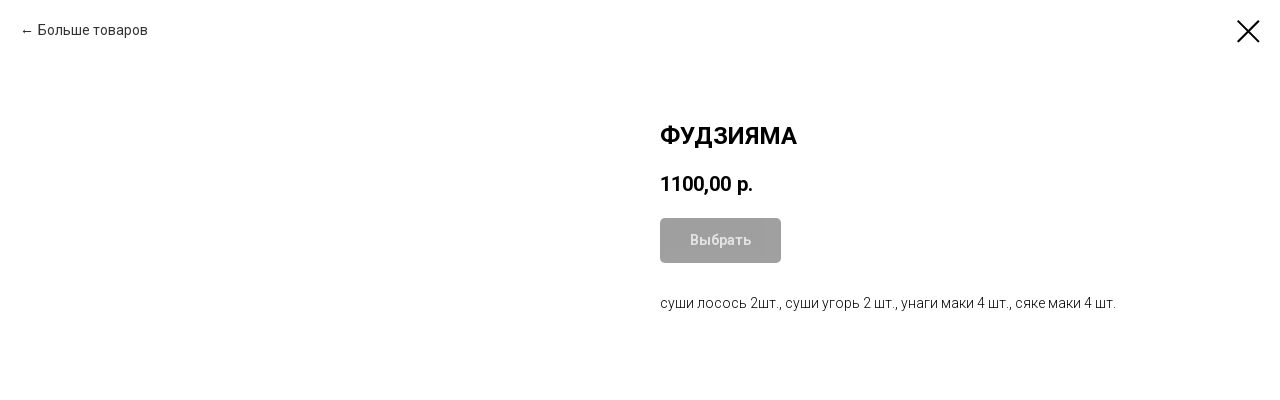

--- FILE ---
content_type: text/css
request_url: https://static.tildacdn.com/ws/project1677013/tilda-blocks-page7514127.min.css?t=1762689255
body_size: 9059
content:
.csssize{height:13061px}.t-body{margin:0px}#allrecords,body{background-color:none}#allrecords{-webkit-font-smoothing:antialiased}#allrecords a{color:#ff8562;text-decoration:none}#allrecords a,#allrecords button,#allrecords .t-radio,#allrecords .t-checkbox,#allrecords .t-img-select{outline:none}#allrecords a:focus-visible,#allrecords button:focus-visible,#allrecords .t-focusable,#allrecords .t-focusable .t-btn,#allrecords .t-focusable .t-btntext,#allrecords .t-img-select:focus-visible+.t-img-select__indicator,#allrecords .t-img-select:focus-visible+.t-img-select__indicator:after,#allrecords .t-radio:focus-visible+.t-radio__indicator,#allrecords .t-checkbox:focus-visible+.t-checkbox__indicator{outline-color:#2015FF;outline-offset:4px;outline-style:auto}#allrecords .t-descr a:focus-visible,#allrecords .t-sociallinks a:focus-visible,#allrecords .ya-share2__link:focus-visible{outline-offset:2px}#allrecords a[href^=tel]{color:inherit;text-decoration:none}#allrecords ol{padding-left:22px}#allrecords ul{padding-left:20px}#allrecords b,#allrecords strong{font-weight:700}@media print{body,html{min-width:1200px;max-width:1200px;padding:0;margin:0 auto;border:none}}.t-records{-webkit-font_smoothing:antialiased;background-color:none}.t-records a{color:#ff8562;text-decoration:none}.t-records a[href^=tel]{color:inherit;text-decoration:none}.t-records ol{padding-left:22px;margin-top:0px;margin-bottom:10px}.t-records ul{padding-left:20px;margin-top:0px;margin-bottom:10px}.t-mbfix{opacity:.01;-webkit-transform:translateX(0px);-ms-transform:translateX(0px);transform:translateX(0px);position:fixed;width:100%;height:500px;background-color:white;top:0px;left:0px;z-index:10000;-webkit-transition:all 0.1s ease;transition:all 0.1s ease}.t-mbfix_hide{-webkit-transform:translateX(3000px);-ms-transform:translateX(3000px);transform:translateX(3000px)}img:not([src]){visibility:hidden}.t-body_scroll-locked{position:fixed;left:0;width:100%;height:100%;overflow:hidden}.r_anim{-webkit-transition:opacity 0.5s;transition:opacity 0.5s}.r_hidden{opacity:0}.r_showed{opacity:1}@media screen and (max-width:1024px){a:active,button:active{-webkit-tap-highlight-color:rgba(255,255,255,.1)}}.t-text{font-family:'Roboto',Arial,sans-serif;font-weight:300;color:#000000}.t-text_xs{font-size:15px;line-height:1.55}.t-text_sm{font-size:18px;line-height:1.55}.t-text_md{font-size:20px;line-height:1.55}.t-name{font-family:'Roboto',Arial,sans-serif;font-weight:600;color:#000000}.t-name_xs{font-size:16px;line-height:1.35}.t-name_md{font-size:20px;line-height:1.35}.t-name_xl{font-size:24px;line-height:1.35}.t-title{font-family:'Roboto',Arial,sans-serif;font-weight:600;color:#000000}.t-title_xs{font-size:42px;line-height:1.23}.t-descr{font-family:'Roboto',Arial,sans-serif;font-weight:300;color:#000000}.t-descr_xxs{font-size:14px;line-height:1.55}.t-descr_xs{font-size:16px;line-height:1.55}.t-descr_sm{font-size:18px;line-height:1.55}.t-descr_md{font-size:20px;line-height:1.55}.t-uptitle{font-family:'Roboto',Arial,sans-serif;font-weight:600;color:#000000;letter-spacing:2.5px}.t-uptitle_xxl{font-size:22px;letter-spacing:2px}.t-btn{display:inline-block;font-family:'Roboto',Arial,sans-serif;border:0 none;text-align:center;white-space:nowrap;vertical-align:middle;font-weight:700;background-image:none;cursor:pointer;-webkit-appearance:none;-webkit-user-select:none;-moz-user-select:none;-ms-user-select:none;-o-user-select:none;user-select:none;-webkit-box-sizing:border-box;-moz-box-sizing:border-box;box-sizing:border-box}.t-btn td{vertical-align:middle}.t-btn_sending{opacity:.5}.t-btn_xs{height:35px;font-size:13px;padding-left:15px;padding-right:15px}.t-btn_sm{height:45px;font-size:14px;padding-left:30px;padding-right:30px}.t-align_center{text-align:center}.t-align_left{text-align:left}.t-margin_auto{margin-left:auto;margin-right:auto}.t-popup{display:none}.t-submit{font-family:'Roboto',Arial,sans-serif}.t-input{font-family:'Roboto',Arial,sans-serif}.t-input__vis-ph{font-family:'Roboto',Arial,sans-serif}.t-select{font-family:'Roboto',Arial,sans-serif}.t-input-error{font-family:'Roboto',Arial,sans-serif}.t-form__errorbox-wrapper{font-family:'Roboto',Arial,sans-serif}.t-form__errorbox-text{font-family:'Roboto',Arial,sans-serif}.t-form__errorbox-item{font-family:'Roboto',Arial,sans-serif}.t-form__successbox{font-family:'Roboto',Arial,sans-serif}.t-rec_pt_30{padding-top:30px}.t-rec_pt_60{padding-top:60px}.t-rec_pt_75{padding-top:75px}.t-rec_pb_0{padding-bottom:0}.t-rec_pb_60{padding-bottom:60px}.t-rec_pb_90{padding-bottom:90px}.t-rec_pb_135{padding-bottom:135px}.t-btnflex,.t-btn.t-btnflex,.t-submit.t-btnflex{display:inline-flex;align-items:center;justify-content:center;gap:1ch;max-width:100%;height:unset;padding:0;overflow:hidden;font-family:'Roboto',Arial,sans-serif,Arial,sans-serif;font-weight:600;line-height:var(--line-height,1.4);padding-top:calc(((var(--height,0px) - 1em * var(--line-height,1.4)) / 2) - var(--border-width,0px));padding-bottom:calc(((var(--height,0px) - 1em * var(--line-height,1.4)) / 2) - var(--border-width,0px));box-sizing:border-box;border-style:solid;border-color:transparent;border-width:var(--border-width,0);background-image:none;cursor:pointer;user-select:none;text-decoration:none;color:inherit;border-radius:0;background-color:transparent;white-space:nowrap}.t-btnflex__text{max-width:100%;overflow:hidden;text-align:center;white-space:inherit;text-overflow:ellipsis}.t-btnflex__icon{position:relative;flex-shrink:0;width:1.4em;height:1.4em;transition-duration:inherit}.t-btnflex__icon::before,.t-btnflex__icon::after{position:absolute;top:0;left:0;width:100%;height:100%;background-position:center;background-size:contain;background-repeat:no-repeat}.t-btnflex__icon::before{content:'';background-image:var(--icon,none);transition:opacity cubic-bezier(.25,1,.5,1),visibility cubic-bezier(.25,1,.5,1),color ease-in-out;transition-duration:inherit}.t-btnflex__icon.t-btnflex__icon_default_glyph::before{-webkit-mask-image:var(--icon,none);mask-image:var(--icon,none);-webkit-mask-position:center;mask-position:center;-webkit-mask-size:contain;mask-size:contain;-webkit-mask-repeat:no-repeat;mask-repeat:no-repeat;background-image:none;background-color:currentcolor}.t-btnflex__icon_has_hover::after{content:'';opacity:0;visibility:hidden;background-image:var(--icon-hover,none);transition:opacity cubic-bezier(.45,0,.55,1),visibility cubic-bezier(.45,0,.55,1),color ease-in-out;transition-duration:inherit}.t-btnflex__icon.t-btnflex__icon_hover_glyph::after{-webkit-mask-image:var(--icon-hover,none);mask-image:var(--icon-hover,none);-webkit-mask-position:center;mask-position:center;-webkit-mask-size:contain;mask-size:contain;-webkit-mask-repeat:no-repeat;mask-repeat:no-repeat;background-image:none;background-color:currentcolor}@media (hover:hover){.t-btnflex:hover .t-btnflex__icon_has_hover::before{opacity:0;visibility:hidden;transition-timing-function:cubic-bezier(.5,0,.75,0)}.t-btnflex:hover .t-btnflex__icon_has_hover::after{opacity:1;visibility:visible}}.t-btnflex_xs,.t-btn.t-btnflex_xs,.t-submit.t-btnflex_xs{--height:35px;font-size:13px;padding-left:15px;padding-right:15px}.t-btnflex_sm,.t-btn.t-btnflex_sm,.t-submit.t-btnflex_sm{--height:45px;font-size:14px;padding-left:30px;padding-right:30px}.t-btnflex_smd,.t-btn.t-btnflex_smd,.t-submit.t-btnflex_smd{--height:50px;font-size:15px;padding-left:44px;padding-right:44px}.t-btnflex_md,.t-btn.t-btnflex_md,.t-submit.t-btnflex_md{--height:60px;font-size:16px;padding-left:60px;padding-right:60px}.t-btnflex_lg,.t-btn.t-btnflex_lg,.t-submit.t-btnflex_lg{--height:60px;font-size:22px;padding-left:70px;padding-right:70px}.t-btnflex_xl,.t-btn.t-btnflex_xl,.t-submit.t-btnflex_xl{--height:80px;font-size:26px;padding-left:80px;padding-right:80px}.t-btnflex_xxl,.t-btn.t-btnflex_xxl,.t-submit.t-btnflex_xxl{--height:100px;font-size:30px;padding-left:90px;padding-right:90px}@media screen and (max-width:1200px){.t-text_xs{font-size:14px}.t-text_sm{font-size:16px}.t-text_md{font-size:18px}.t-descr_xxs{font-size:12px}.t-descr_xs{font-size:14px}.t-descr_sm{font-size:16px}.t-descr_md{font-size:18px}.t-uptitle_xxl{font-size:20px}.t-title_xs{font-size:38px}.t-name_xs{font-size:14px}.t-name_md{font-size:18px}.t-name_xl{font-size:22px}}@media screen and (max-width:640px){.t-text_xs{font-size:12px;line-height:1.45}.t-text_sm{font-size:14px;line-height:1.45}.t-text_md{font-size:16px;line-height:1.45}.t-descr_xs{font-size:12px;line-height:1.45}.t-descr_sm{font-size:14px;line-height:1.45}.t-descr_md{font-size:16px;line-height:1.45}.t-uptitle_xxl{font-size:18px}.t-title_xs{font-size:30px}.t-name_xs{font-size:12px}.t-name_md{font-size:16px}.t-name_xl{font-size:20px}.t-btn{white-space:normal}.t-btn_sm{padding-left:20px;padding-right:20px}.t-btnflex,.t-btn.t-btnflex,.t-submit.t-btnflex{white-space:normal}.t-btnflex_sm,.t-btn.t-btnflex_sm,.t-submit.t-btnflex_sm{padding-left:20px;padding-right:20px}.t-btnflex_md,.t-btn.t-btnflex_md,.t-submit.t-btnflex_md{padding-left:30px;padding-right:30px}.t-btnflex_lg,.t-btn.t-btnflex_lg,.t-submit.t-btnflex_lg{font-size:18px;padding-left:40px;padding-right:40px}.t-btnflex_xl,.t-btn.t-btnflex_xl,.t-submit.t-btnflex_xl{font-size:22px;padding-left:50px;padding-right:50px}.t-btnflex_xxl,.t-btn.t-btnflex_xxl,.t-submit.t-btnflex_xxl{font-size:26px;padding-left:60px;padding-right:60px}}@media screen and (max-width:480px){.t-rec_pt_30{padding-top:30px}.t-rec_pt_60{padding-top:60px}.t-rec_pt_75{padding-top:75px}.t-rec_pb_0{padding-bottom:0}.t-rec_pb_60{padding-bottom:60px}.t-rec_pb_90{padding-bottom:90px}.t-rec_pb_135{padding-bottom:90px!important}.t-btn_xs{height:40px}.t-btn_sm{height:50px}.t-btnflex_xs,.t-btn.t-btnflex_xs,.t-submit.t-btnflex_xs{--height:40px}.t-btnflex_sm,.t-btn.t-btnflex_sm,.t-submit.t-btnflex_sm{--height:50px}}@media screen and (max-width:1200px){.t-screenmin-1200px{display:none}}@media screen and (max-width:980px){.t-screenmin-980px{display:none}}@media screen and (max-width:640px){.t-screenmin-640px{display:none}}@media screen and (max-width:480px){.t-screenmin-480px{display:none}}@media screen and (max-width:320px){.t-screenmin-320px{display:none}}@media screen and (min-width:321px){.t-screenmax-320px{display:none}}@media screen and (min-width:481px){.t-screenmax-480px{display:none}}@media screen and (min-width:641px){.t-screenmax-640px{display:none}}@media screen and (min-width:981px){.t-screenmax-980px{display:none}}@media screen and (min-width:1201px){.t-screenmax-1200px{display:none}}.t675 .t-slds__wrapper{position:relative;height:700px;overflow:hidden}.t675 .t-slds__arrow-withbg{background-color:transparent}.t675__wrapper{position:absolute;right:0;bottom:0;left:0;z-index:1}.t675__textwrapper{margin-bottom:40px;padding-top:140px;color:#fff}.t675__title,.t675__descr{margin-top:10px;color:#fff}.t675__title{margin-bottom:16px}.t675__btn{margin-top:23px}@media screen and (min-width:960px){.t675__leftaligned .t-slds__arrow_wrapper{width:60px!important}}@media screen and (max-width:960px){.t675__leftaligned .t-slds__arrow_wrapper{width:40px!important}}@media screen and (min-width:1200px) and (max-width:1278px){.t675__leftaligned .t675__textwrapper{padding-left:40px!important}}@media screen and (min-width:960px) and (max-width:1060px){.t675__leftaligned .t675__textwrapper{padding-left:50px!important}}@media screen and (max-width:700px){.t675__textwrapper{padding-right:40px!important;padding-left:40px!important}.t675 .t-slds__arrow_wrapper{width:40px!important}}.t795__title{margin-bottom:40px}.t795__descr{max-width:560px}.t795 .t-align_right .t795__descr{margin-left:auto}.t776__parent{display:flex;flex-wrap:wrap;align-items:stretch;margin-left:auto;margin-right:auto;width:100%;max-width:1200px;padding:0;row-gap:90px}.t776__col{flex-shrink:0}.t776__content{display:flex;flex-direction:column;height:100%}[data-buttons-v-align='yes'] .t776__btn-wrapper{margin-top:auto}.t776__separator_hide{display:none}.t776 .t-align_center .t776__descr ul li{margin:0 auto;list-style-position:inside}@media screen and (max-width:1200px){.t776__parent{max-width:960px}}@media screen and (max-width:960px){.t776__parent{max-width:640px}}.t776 .t-store__card__btns-wrapper{margin-top:20px}.t776__separator{margin-bottom:90px}.t706__body_cartwinshowed .t776__imgwrapper{z-index:0}.t776__imgwrapper{position:relative;width:100%;margin-bottom:20px;padding-bottom:110%}.t776__bgimg{background-position:center;background-repeat:no-repeat;background-size:cover;position:absolute;inset:0;z-index:2;-webkit-transition:opacity 0.1s linear;transition:opacity 0.1s linear}.t776__img{max-width:100%;max-height:100%;position:absolute;margin:auto;inset:0;z-index:2;-webkit-transition:opacity 0.1s linear;transition:opacity 0.1s linear}.t776__bgimg_second,.t776__img_second{z-index:1;opacity:0}.t776__markwrapper{position:absolute;right:10px;top:10px;z-index:5;display:table}.t776__mark{font-weight:400;font-size:12px;font-family:'Roboto',Arial,sans-serif;display:table-cell;width:50px;height:50px;text-align:center;vertical-align:middle;border-radius:50px;background-color:#111;color:#fff;box-sizing:border-box;padding:0 10px}.t776__uptitle{margin-bottom:8px;color:#ff8562}.t776__descr{margin-top:8px}.t776__price-wrapper{margin-top:12px}.t776__price-item{display:inline-block;vertical-align:middle}.t776__price-wrapper_above-title{margin-top:0;margin-bottom:12px}.t776__price-value,.t776__price-currency{display:inline-block;vertical-align:middle;float:left}.t776__price-value+.t776__price-currency::before{content:' ';white-space:pre}.t776__price_old{position:relative;color:#bdbdbd}.t776__price_old::after{content:'';position:absolute;top:50%;right:-1px;left:-1px;border-top:1px solid;width:100%}.t776__textwrapper{margin-bottom:19px}.t776__btn-wrapper{margin-top:19px}.t-align_center .t776__btn{margin:0 2px 8px}.t-align_left .t776__btn{margin:0 4px 8px 0}.t776__scroll-icon-wrapper{display:none}.t776__buttonwrapper{padding:0 20px;text-align:center}.t776__showmore{margin-top:50px}@media screen and (max-width:980px){.t776__showmore{margin-top:40px}}@media screen and (max-width:640px){.t776__showmore{margin-top:30px}}@media screen and (max-width:480px){.t776__showmore{margin-top:20px}}.t776 .t-popup{padding:0;-webkit-overflow-scrolling:touch}.t776 .t-popup__container{max-width:1240px;right:0;left:0}.t776__container{padding:40px 20px}.t776__container::after{content:'';display:block;height:0;clear:both}.t776 .t-popup__close{z-index:999}.t776__close-text-wrapper{z-index:999;position:fixed;left:20px;top:20px}.t776__close-text{margin-bottom:20px;cursor:pointer;display:inline-block;opacity:.8;font-weight:400}.t776__close-text::before{content:'← ';white-space:pre;font-family:Arial,Helvetica,sans-serif}.t776 .t-popup__container.t776__popup-container_8-cols{max-width:760px}.t776__popup-container_8-cols .t776__container{padding:40px!important}.t776__popup-container_8-cols .t776__wrapper{padding-top:40px}@media screen and (max-width:1240px){.t776 .t-popup__container{max-width:1200px}.t776__container{padding:30px 10px}.t776__col_left{margin-right:10px}.t776__col_right{margin-left:10px}}@media screen and (max-width:1200px){.t776 .t-popup__container{max-width:1000px}.t776__container{padding:30px 20px}.t776 .t-popup__container.t776__popup-container_8-cols{max-width:620px}}@media screen and (max-width:1000px){.t776 .t-popup__container{max-width:980px}.t776__container{padding:20px 10px}}@media screen and (max-width:980px){.t776 .t-popup{padding:0 20px}.t776 .t-popup__container{max-width:640px}.t776__container{padding:30px}.t776__col_left,.t776__col_right{margin:0;display:block;max-width:100%}.t776__col_left{padding:0}.t776__col_right{padding:25px 0 0}}@media screen and (max-width:670px){.t776__btn{width:100%}.t776__btn:last-child{margin-bottom:8px}.t776 .t-popup__container{right:20px;left:20px}}@media screen and (max-width:560px){.t776 .t-popup_show .t-popup__container{max-width:100%;inset:50px 0 0;-webkit-transform:translateY(0);transform:translateY(0)}.t776 .t-popup_show .t-popup__container.t-popup__container-static{max-width:100%;min-height:100vh;top:0;margin:50px 0 0}.t776__popup-container_8-cols .t776__container{padding:20px!important}.t776__popup-container_8-cols .t776__wrapper{padding-top:30px}.t776 .t-popup{padding:0}.t776 .t-popup__close{width:100%;height:50px;background:#000;position:fixed;display:table;z-index:2;left:0;right:0;top:0}.t776 .t-popup__close-wrapper{display:table-cell;vertical-align:middle;text-align:right;width:100%;padding-right:20px;font-size:0}.t776 .t-popup__close-icon{width:16px}.t776 .t-popup__close-icon g{fill:#fff}.t776__close-text-wrapper{display:none}.t776__container{padding:20px}.t776__col_right{padding-top:30px}.t776 .t-popup__container{transform:translateX(100%) translateY(0) scale(1)!important;margin:50px 0}.t776 .t-popup_show .t-popup__container{transform:translateX(0) translateY(0)!important;transition:transform ease-in-out 0.3s}.t776 .t-popup .t-popup__close{transform:translateX(100%) scale(1);transition:transform ease-in-out 0.3s}.t776 .t-popup.t-popup_show .t-popup__close{transform:translateX(0%) scale(1);transition:transform ease-in-out 0.3s}.t776 .t-popup__close-wrapper{position:relative;border-bottom:1px solid rgba(0,0,0,.1)}.t776 .t-popup__close-wrapper .t-popup__close-icon_arrow{width:26px;position:absolute;left:12px;top:12px}.t776 .t-popup__close-wrapper .t-popup__close-icon_cross{display:none}.t776 .t-popup .t-popup__close{position:fixed}}@media screen and (min-width:560px){.t776 .t-popup__close-wrapper .t-popup__close-icon_arrow{display:none}.t776 .t-popup__close{background-color:transparent!important}}.t776 .t-align_center .t-product__option-title,.t776__popup-container_8-cols .t-product__option-title{display:table-cell;padding-right:5px;padding-bottom:0}.t776 .t-align_center .t-product__option-variants,.t776__popup-container_8-cols .t-product__option-variants{display:table-cell}.t-popup .t776__title-wrapper{margin-bottom:18px}.t-popup .t776__title_small{margin-top:4px;color:#777}.t-popup .t776__descr{margin-top:20px}.t-popup .t776__price-wrapper{margin-top:0}.t-popup .t776__btn-wrapper{margin-top:20px;margin-bottom:30px}.t-popup .t776__btn{margin-bottom:0}.t776 .t-product__option{margin-top:10px;margin-bottom:10px}.t776 .t-product__option-title{padding-bottom:3px}.t776 .t-product__option-variants{position:relative;display:table;min-width:150px}.t776 .t-product__option-variants::after{content:' ';width:0;height:0;border-style:solid;border-width:6px 5px 0;border-color:#000 transparent transparent;position:absolute;right:10px;top:10px;bottom:0;pointer-events:none}.t776 .t-product__option-select{width:100%;border:1px #ddd solid;background:#f8f8f8;color:#000;box-sizing:border-box;cursor:pointer;padding:2px 30px 2px 10px;border-radius:5px;-webkit-appearance:none;appearance:none;-moz-appearance:none}.t776 .t-product__option-select::-ms-expand{width:0;height:0;opacity:0}@media screen and (max-width:640px){.t776 .t-product__option-select{font-size:16px}}.t776 .t-slds__wrapper{padding:0!important}.t776 .t-slds__arrow_wrapper{height:auto!important}@media screen and (min-width:960px){.t776__imgwrapper:hover .t776__bgimg_first_hover,.t776__imgwrapper:hover .t776__img_first_hover{opacity:0}.t776__imgwrapper:hover .t776__bgimg_second,.t776__imgwrapper:hover .t776__img_second{z-index:3;opacity:1}}@media screen and (max-width:960px){.t776__separator{display:none}.t776__container_mobile-grid{font-size:0}.t776__col_mobile-grid{width:50%;display:inline-block;vertical-align:top}.t776__parent{row-gap:60px}.t-col_8 .t776__imgwrapper_mobile-nopadding{padding-bottom:0!important;font-size:0}.t-col_8 .t776__imgwrapper_mobile-nopadding .t776__img{position:initial}.t776__img_second{display:none}.t776__container_mobile-flex{display:-webkit-box;display:-moz-box;display:-ms-flexbox;display:-webkit-flex;display:flex;overflow-x:scroll;-webkit-overflow-scrolling:touch;max-width:100%;box-sizing:border-box;-ms-overflow-style:none;scrollbar-width:none;flex-wrap:nowrap}.t776__container_mobile-flex::-webkit-scrollbar{display:none}.t776__container_mobile-flex .t776__parent{row-gap:0!important}.t776__container_mobile-flex .t776__col{min-width:38%;max-width:38%}.t776__container_mobile-flex .t776__col:first-child{margin-left:20px}.t776__scroll-icon-wrapper{display:block;padding:0 40px 20px 0;color:#a1a1a1;text-align:right;font-size:0;mix-blend-mode:multiply}@-webkit-keyframes t776__icon-anim{0%{-webkit-transform:translate3d(-20px,0,0);opacity:0}10%{-webkit-transform:translate3d(-20px,0,0);opacity:0}20%{-webkit-transform:translate3d(-20px,0,0);opacity:1}70%{-webkit-transform:translate3d(0,0,0);opacity:1}80%{-webkit-transform:translate3d(0,0,0);opacity:1}81%{-webkit-transform:translate3d(0,0,0);opacity:0}100%{-webkit-transform:translate3d(0,0,0);opacity:0}}@keyframes t776__icon-anim{0%{transform:translate3d(-20px,0,0);opacity:0}10%{transform:translate3d(-20px,0,0);opacity:0}20%{transform:translate3d(-20px,0,0);opacity:1}70%{transform:translate3d(0,0,0);opacity:1}80%{transform:translate3d(0,0,0);opacity:1}81%{transform:translate3d(0,0,0);opacity:0}100%{transform:translate3d(0,0,0);opacity:0}}.t776__scroll-icon{-webkit-animation:t776__icon-anim 1.5s infinite;animation:t776__icon-anim 1.5s infinite}}@media screen and (max-width:640px){.t776__container_mobile-grid{padding:0 10px;box-sizing:border-box}.t776__col_mobile-grid{padding-left:10px;padding-right:10px}.t776__container_mobile-flex .t776__col:first-child{margin-left:0}.t776__container_mobile-flex .t776__col{min-width:70%;max-width:70%}.t776__scroll-icon-wrapper{padding:0 20px 10px 0}}@media screen and (max-width:480px){.t776__imgwrapper_mobile-nopadding{padding-bottom:0!important;font-size:0}.t776__imgwrapper_mobile-nopadding .t776__img{position:initial}.t776__col_mobile-grid{width:100%;display:block}.t776__container_mobile-flex .t776__col{min-width:80%;max-width:80%;box-sizing:content-box}.t776__container_mobile-flex .t776__col:first-child{padding-right:10px}.t776__container_mobile-flex .t776__col:last-child{padding-left:10px}.t776__container_mobile-flex .t776__col:not(:first-child,:last-child){padding-right:10px;padding-left:10px}.t776 .mobile-two-columns .t-col.t-item{width:50%;display:inline-flex;flex-direction:column}.t776 .mobile-two-columns[data-buttons-v-align='yes'] .t-col.t-item{justify-content:space-between}.t776 .t776__container_mobile-grid.mobile-two-columns{display:flex;flex-wrap:wrap}.t776 .mobile-two-columns .t776__title.t-name{font-size:14px;word-break:normal;overflow-wrap:anywhere}.t776 .t-store__valign-buttons.t-store__mobile-two-columns.t-store__grid-cont .t-item{display:-webkit-flex;display:-ms-flexbox;display:flex;-webkit-flex-direction:column;-ms-flex-direction:column;flex-direction:column;-webkit-justify-content:space-between;-ms-flex-pack:justify;justify-content:space-between}.t776 .t-store__card__prod-controls-wrapper{margin-bottom:auto}.t776 .t-store__prod__quantity_xs{height:40px}}.t776__one_col_img{width:100%;vertical-align:middle;margin-bottom:4px}.t776__two_col_img{width:calc(50% - 2px);vertical-align:middle;margin-bottom:4px}.t776__col_fixed{position:-webkit-sticky;position:sticky;top:10px}.t776__popup-container_8-cols .t776__col_fixed{position:static;margin-left:0;margin-right:0;margin-bottom:20px;max-width:100%}@media screen and (min-width:980px){.t776__col_left.t776__col_fixed+.t776__col_left{display:none}}@media screen and (max-width:980px){.t776__col_left.t776__col_fixed{display:none}}@media screen and (max-width:561px){.t-popup .t-popup__container .t776__btn-wrapper-fixed{position:fixed;bottom:0;left:0;right:0;padding:20px;box-sizing:border-box;background:#fff;margin:0;border-radius:5px;box-shadow:0 -8px 12px 0 rgba(0,0,0,.07)}.t-popup .t776__btn-wrapper-fixed .t776__btn{flex:1 1 auto}}.t-menusub__menu{display:none}.t228{width:100%;height:80px;z-index:2000;position:fixed;top:0;box-shadow:0 1px 3px rgba(0,0,0,0);transition:background-color 0.3s linear}.t228__beforeready{visibility:hidden}.t228__maincontainer{position:relative;display:table;width:100%;height:80px}.t228__maincontainer.t228__c12collumns{max-width:1200px;margin:0 auto}.t228__leftside{display:table-cell;vertical-align:middle}.t228__centerside{display:table-cell;vertical-align:middle;text-align:center;width:100%}.t228__centerside.t228__menualign_left{text-align:left}.t228__centerside.t228__menualign_right{text-align:right}.t228__rightside{display:table-cell;vertical-align:middle;text-align:right}.t228__right_langs_lang a[href='']{cursor:text}.t228 .lastside{display:table-cell;vertical-align:middle}.t228__padding40px{width:40px}.t228__maincontainer.t228__c12collumns .t228__padding40px{width:20px}.t228__imgwrapper{display:inline-block}.t228__logo{display:inline-block;font-size:24px;font-weight:400;white-space:nowrap;padding-right:30px}.t228__imglogo{margin-right:30px;vertical-align:middle}.t228__list{font-size:0;transition:opacity ease-in-out 0.2s}#allrecords ul.t228__list{margin:0;padding:0;list-style-type:none}.t228__list_item{clear:both;font-family:'Roboto',Arial,sans-serif;display:inline-block;padding-left:15px;padding-right:15px;margin:0;color:#000000;white-space:nowrap}.t228__list_item .t-menu__link-item{font-size:16px}.t228__list_item .t-active{opacity:.7}.t228__list_hidden{opacity:0}.t228__list_item:first-child{padding-left:0}.t228__list_item:last-child{padding-right:0}.t228__leftcontainer{display:inline-block}.t228__rightcontainer{display:flex;align-items:center;justify-content:flex-end;text-align:right;gap:30px;margin-left:25px}.t228__right_descr{white-space:nowrap;font-family:'Roboto',Arial,sans-serif;font-size:13px;color:#000000}.t228__right_buttons_wrap{display:flex;justify-content:center;align-items:center;gap:10px}.t228__right_buttons_wrap:has(.t-btntext){gap:20px}.t228__right_langs .t228__right_buttons_wrap{gap:20px}.t228__right_share_buttons{display:table-cell;vertical-align:middle;min-width:220px}.t228 .b-share{display:table!important;float:right}.t228 .b-share-btn__wrap{display:table-cell!important;float:none!important;padding-left:5px!important}.t228__right_langs{display:table-cell;vertical-align:middle}.t228__right_langs_wrap{display:table;width:auto;float:right}.t228__right_langs_lang{display:table-cell;vertical-align:middle;font-family:'Roboto',Arial,sans-serif;font-size:16px;color:#000000;word-break:keep-all}.t228 .t-sociallinks,.t228__right_social_links{display:table-cell;vertical-align:middle;line-height:0px}.t228 .t-sociallinks__wrapper,.t228__right_social_links_wrap{display:table;width:auto}#allrecords .t228 ul.t-sociallinks__wrapper{margin-bottom:0;padding-left:0;list-style:none}.t228 .t-sociallinks a,.t228__right_social_links a{display:block;vertical-align:middle}.t228 .t-sociallinks__item,.t228__right_social_links_item{display:table-cell;vertical-align:middle;padding:0 5px}.t228__mobile{display:none;width:100%;top:0;z-index:990}.t228__list_item a,#allrecords .t228__list_item a{text-decoration:none;color:#000000}.t228 .t-btn{--height:40px}.t228 .t-btntext{white-space:nowrap}.t228__right_langs_lang a,.t228__right_langs_lang .t794__tm-link{white-space:nowrap}.t228__horizontal-line{position:absolute;left:0;bottom:0;width:100%}.t228__line{height:1px;margin:0 40px;background-color:#c2c2c2;border:0}@media screen and (max-width:1200px){.t228__padding40px{width:20px}.t228__maincontainer.t228__c12collumns .t228__padding40px{width:20px}.t228__imglogo{margin-right:15px}.t228__logo{padding-right:15px}.t228__right_share_buttons{padding-left:15px}}@media screen and (max-width:980px){.t228__list_hidden{opacity:1}.t228{position:static;text-align:center;display:block;margin:0;padding:0;height:auto!important}.t228__maincontainer{height:auto!important;display:block}.t228__mobile.t228__positionfixed+.t228.t228__positionfixed{top:64px}.t228__leftside,.t228__rightside,.t228__centerside{display:block;text-align:center;float:none}.t228__leftcontainer,.t228__centercontainer,.t228__rightcontainer{padding:20px 0}.t228__imglogo{width:auto!important;box-sizing:border-box;padding:20px;margin:0 auto}.t228__imglogomobile.t228__imglogo{width:100%!important;min-width:100%!important}.t228__padding40px{display:none}.t228__padding10px{display:none}.t228__rightcontainer{flex-direction:column;margin:0 auto}.t228__right_share_buttons{display:table;position:static;padding:15px 0;margin:0 auto;text-align:center;float:none;min-width:inherit}.t228 .t-sociallinks,.t228__right_descr,.t228__right_langs,.t228__right_social_links{display:table;margin:0 auto;text-align:center}.t228__logo{text-align:center;margin:20px}.t228 img{float:inherit}.t228 .t228__list_item{display:block;text-align:center;padding:10px!important;white-space:normal}.t228__list_item a{display:inline-block}.t228__logo{white-space:normal;padding:0}.t228__horizontal-line{display:none}.t228__right_buttons_wrap{padding:0 20px;flex-wrap:wrap}}.t228__overflow{overflow:scroll}.t228__positionabsolute{position:absolute}.t228__mobile.t228__positionfixed{position:fixed}.t228__positionstatic{position:static}.t228 .ya-share2__list{margin-bottom:0}.t228 .ya-share2__container_size_m .ya-share2__counter{line-height:28px}.t228__black-white .ya-share2__badge{background-color:#111!important}.t228__transp-white .ya-share2__badge{background-color:transparent!important}.t228__transp-white .ya-share2__container_size_m .ya-share2__counter::before{display:none}.t228__transp-white .ya-share2__container_size_m .ya-share2__counter{padding-left:0!important;margin-top:2px}.t228__white-black .ya-share2__badge{background-color:#fff!important}.t228__white-black .ya-share2__container_size_m .ya-share2__item_service_facebook .ya-share2__icon{background-image:url('[data-uri]')}.t228__white-black .ya-share2__container_size_m .ya-share2__counter{color:#222}.t228__white-black .ya-share2__counter::before{background-color:#222}.t228__white-black .ya-share2__container_size_m .ya-share2__item_service_vkontakte .ya-share2__icon{background-image:url("data:image/svg+xml,%3Csvg xmlns='http://www.w3.org/2000/svg' viewBox='0 0 24 24' fill='none'%3E%3Cpath d='M12.7145 16.9838C7.24792 16.9838 4.12992 13.2361 4 7H6.73829C6.82823 11.5771 8.84691 13.5159 10.4459 13.9157V7H13.0244V10.9475C14.6034 10.7776 16.2622 8.97876 16.8218 7H19.4003C18.9706 9.43848 17.1717 11.2374 15.8925 11.9769C17.1717 12.5765 19.2205 14.1455 20 16.9838H17.1617C16.5521 15.085 15.0332 13.6159 13.0244 13.416V16.9838H12.7145Z' fill='black'/%3E%3C/svg%3E");background-size:24px;background-position:center}.t228__white-black .ya-share2__container_size_m .ya-share2__item_service_twitter .ya-share2__icon{background-image:url("data:image/svg+xml,%3Csvg xmlns='http://www.w3.org/2000/svg' viewBox='0 0 24 24' fill='none'%3E%3Cpath d='M12.7368 11.5046L17.5763 6H16.4295L12.2273 10.7796L8.87103 6H5L10.0753 13.2276L5 19H6.14688L10.5845 13.9526L14.129 19H18L12.7368 11.5046ZM11.1659 13.2912L10.6517 12.5715L6.56012 6.8448H8.32166L11.6236 11.4665L12.1379 12.1862L16.43 18.1936H14.6685L11.1659 13.2912Z' fill='black'/%3E%3C/svg%3E");background-size:24px;background-position:center}.t228__white-black .ya-share2__container_size_m .ya-share2__item_service_odnoklassniki .ya-share2__icon{background-image:url('[data-uri]');background-size:28px 28px;background-position:-2px}.t228__transp-black .ya-share2__badge{background-color:transparent!important}.t228__transp-black .ya-share2__container_size_m .ya-share2__item_service_facebook .ya-share2__icon{background-image:url('[data-uri]')}.t228__transp-black .ya-share2__container_size_m .ya-share2__counter{color:#222;padding-left:0!important;margin-top:2px}.t228__transp-black .ya-share2__counter::before{display:none}.t228__transp-black .ya-share2__container_size_m .ya-share2__item_service_vkontakte .ya-share2__icon{background-image:url("data:image/svg+xml,%3Csvg xmlns='http://www.w3.org/2000/svg' viewBox='0 0 24 24' fill='none'%3E%3Cpath d='M12.7145 16.9838C7.24792 16.9838 4.12992 13.2361 4 7H6.73829C6.82823 11.5771 8.84691 13.5159 10.4459 13.9157V7H13.0244V10.9475C14.6034 10.7776 16.2622 8.97876 16.8218 7H19.4003C18.9706 9.43848 17.1717 11.2374 15.8925 11.9769C17.1717 12.5765 19.2205 14.1455 20 16.9838H17.1617C16.5521 15.085 15.0332 13.6159 13.0244 13.416V16.9838H12.7145Z' fill='black'/%3E%3C/svg%3E");background-size:24px;background-position:center}.t228__transp-black .ya-share2__container_size_m .ya-share2__item_service_twitter .ya-share2__icon{background-image:url("data:image/svg+xml,%3Csvg xmlns='http://www.w3.org/2000/svg' viewBox='0 0 24 24' fill='none'%3E%3Cpath d='M12.7368 11.5046L17.5763 6H16.4295L12.2273 10.7796L8.87103 6H5L10.0753 13.2276L5 19H6.14688L10.5845 13.9526L14.129 19H18L12.7368 11.5046ZM11.1659 13.2912L10.6517 12.5715L6.56012 6.8448H8.32166L11.6236 11.4665L12.1379 12.1862L16.43 18.1936H14.6685L11.1659 13.2912Z' fill='black'/%3E%3C/svg%3E");background-size:24px;background-position:center}.t228__transp-black .ya-share2__container_size_m .ya-share2__item_service_odnoklassniki .ya-share2__icon{background-image:url('[data-uri]');background-size:28px 28px;background-position:-2px}.t451__panel{-webkit-transition:transform ease-in-out 0.3s;-moz-transition:transform ease-in-out 0.3s;-o-transition:transform ease-in-out 0.3s;transition:transform ease-in-out 0.3s}.t451__container{width:100%;z-index:990;position:fixed;top:0;right:0;left:0;transform:translate3d(0,0,0)}.t451__beforeready{-webkit-transform:translate(0,-110%);transform:translate(0,-110%)}.t451__container.t451__positionstatic{position:relative;z-index:initial;top:auto;right:auto;left:auto}.t451__container.t451__positionabsolute{position:absolute}.t451__menu__content.t451__col-12{max-width:1160px;padding:0}.t451__container__bg{position:absolute;inset:0;transition:all ease-in-out 0.3s}.t451__menu__content{display:-webkit-flex;display:-ms-flexbox;display:flex;-webkit-align-items:center;-ms-flex-align:center;align-items:center;width:100%;box-sizing:border-box;height:100%;position:relative;margin:0 auto;padding:0 40px}.t451__side{display:-webkit-flex;display:-ms-flexbox;display:flex;-webkit-align-items:center;-ms-flex-align:center;align-items:center;-webkit-flex:1 0 calc(100% / 3);-ms-flex-positive:1;flex:1 0 calc(100% / 3);-ms-flex-negative:0;-ms-flex-preferred-size:calc(100% / 3);position:relative;height:100%}.t451__centerside{text-align:center;z-index:100;-webkit-justify-content:center;-ms-flex-pack:center;justify-content:center;-webkit-order:2;-ms-flex-order:2;order:2}.t451__leftside{-webkit-order:1;-ms-flex-order:1;order:1;-webkit-justify-content:flex-start;-ms-flex-pack:start;justify-content:flex-start}.t451__rightside{-webkit-order:3;-ms-flex-order:3;order:3;-webkit-justify-content:flex-end;-ms-flex-pack:end;justify-content:flex-end}.t451__side_burger{-webkit-flex-shrink:1;-ms-flex-negative:1;flex-shrink:1}.t451__side_socials{min-width:calc(100% / 3);-webkit-flex-basis:auto;-ms-flex-preferred-size:auto;flex-basis:auto}.t451 .t451__leftside .t-menuwidgeticons__wrapper{margin-left:0;margin-right:0}.t451 .t451__rightside .t-menuwidgeticons__wrapper{margin-left:30px;margin-right:0}.t451__textlogo__container{display:inline-block}.t451__logo__img{display:block;width:100%;max-width:100px}.t451__logo__img[src*='.svg']:not([style*='max-width']){width:100px}.t451 .t-sociallinks,.t451__actions_item{display:inline-block;vertical-align:middle;margin-left:0}.t451 .t-sociallinks,.t451__actions_item+.t451 .t-sociallinks{margin-left:25px}.t451 .t-sociallinks,.t451__right_social_links{margin-top:3px}.t451 .t-sociallinks__item,.t451__right_social_links_item{display:inline-block;padding:0 5px}#allrecords .t451 ul.t-sociallinks__wrapper{margin-bottom:0;padding-left:0;list-style:none}.t451__body_menushowed{height:100vh;min-height:100vh;overflow:hidden}.t451m{position:fixed;top:0;right:0;bottom:0;max-width:300px;width:100%;z-index:999999;overflow:hidden;-webkit-transition:transform ease-in-out 0.3s;-moz-transition:transform ease-in-out 0.3s;-o-transition:transform ease-in-out 0.3s;transition:transform ease-in-out 0.3s;-moz-transform:translate(100%,0);-ms-transform:translate(100%,0);-webkit-transform:translate(100%,0);-o-transform:translate(100%,0);transform:translate(100%,0);background-color:#111}.t451m__left{left:0;right:auto;-webkit-transform:translate(-100%,0);transform:translate(-100%,0)}.t451m__menu_show.t451m{-webkit-transform:translate(0,0);transform:translate(0,0)}.t451m.t451m__overflowed{overflow-y:scroll}.t451m__close{width:40px;height:40px;background-color:#111;position:absolute;top:5px;right:5px;cursor:pointer;z-index:999999}.t451m__overlay{position:fixed;inset:0;opacity:0;z-index:-1;transition:opacity ease-in-out 0.3s}.t451m__menu_show.t451m__overlay{z-index:99999;opacity:1}.t451m__overlay_bg{position:absolute;inset:0;background-color:#000;opacity:.6}.t451m__container{box-sizing:border-box;padding:48px 40px 38px;position:relative;height:100%}.t451m__rightside{position:absolute;right:40px;bottom:38px;left:40px}.t451m__overflowed .t451m__rightside{position:relative;right:auto;bottom:auto;left:auto}.t451m__list{list-style-type:none;margin:0;padding:0!important}.t451m__list_item{clear:both;font-family:'Roboto',Arial,sans-serif;font-size:16px;display:block;margin:0;color:#000000}.t451m__list_item a{margin-bottom:15px;display:inline-block}.t451m__list_item:last-child a{margin-bottom:0!important}.t451m__list_item a.t-menusub__link-item{margin-bottom:0}.t451m__list_item .t-active{opacity:.7}.t451m__right_descr{margin-top:20px;color:#fff}.t451m .t-sociallinks,.t451m__right_social_links{margin-top:28px;display:none}.t451m .t-sociallinks__item,.t451m__right_social_links_item{display:inline-block;vertical-align:top;margin-right:4px;margin-top:2px}.t451m .t-sociallinks__item:last-child,.t451m__right_social_links_item:last-child{margin-right:0}.t451m__close-button{display:flex;justify-content:center;align-items:center;padding:0;border:none}.t451m__close_icon{width:24px;height:20px;-webkit-transform:rotate(0deg);-moz-transform:rotate(0deg);-o-transform:rotate(0deg);transform:rotate(0deg);z-index:999;margin-top:11px;margin-left:8px;color:#fff}.t451m__close-button .t451m__close_icon{margin:0}.t451m__close_icon span{display:block;position:absolute;width:100%;opacity:1;left:0;-webkit-transform:rotate(0deg);transform:rotate(0deg);height:2px;background-color:currentcolor}.t451m__close_icon span:nth-child(1){top:8px;width:0%;left:50%}.t451m__close_icon span:nth-child(2){top:8px;-webkit-transform:rotate(45deg);transform:rotate(45deg)}.t451m__close_icon span:nth-child(3){top:8px;-webkit-transform:rotate(-45deg);transform:rotate(-45deg)}.t451m__close_icon span:nth-child(4){top:8px;width:0%;left:50%}.t451m__right_share_buttons{margin-top:25px;display:none}.t451__burger-wrapper__mobile{display:none}@media screen and (max-width:1200px){.t451__menu__content,.t451__menu__content.t451__col-12{padding:0 20px}}@media screen and (max-width:980px){.t451__side{display:none}.t451__burger-wrapper__mobile{position:relative;display:-webkit-flex;display:-ms-flexbox;display:flex;-webkit-order:2;-ms-flex-order:2;order:2;margin-left:auto;-webkit-align-items:center;-ms-flex-align:center;align-items:center}.t451__centerside{display:-webkit-flex;display:-ms-flexbox;display:flex;-webkit-justify-content:flex-start;-ms-flex-pack:start;justify-content:flex-start;margin-right:auto;width:50%;-webkit-order:1;-ms-flex-order:1;order:1}.t451m__right_share_buttons{display:block}.t451m .t-sociallinks,.t451m__right_social_links{display:block}.t451__logo__img,.t451m .t-sociallinks{margin-left:0}}@media screen and (max-width:980px){.t451m__container .t-menusub__menu{margin-bottom:10px}.t451m__container .t-menusub__content{padding:0 0 10px}.t451m__container.t-align_center .t-menusub__content{text-align:center}.t451m__container.t-align_left .t-menusub__content{text-align:left}.t451m__container.t-align_right .t-menusub__content{text-align:right}.t451m__list_item a.t-menusub__link-item{margin-bottom:0}.t451m__list_item:last-child a+.t-menusub .t-menusub__content{margin-top:15px}}@media screen and (max-width:640px){.t451m__container{padding:42px 25px 25px}.t451m__rightside{right:25px;bottom:25px;left:25px}}.t451 .ya-share2__list{margin-bottom:0}.t451 .ya-share2__container_size_m .ya-share2__counter{line-height:28px}.t451__black-white .ya-share2__badge{background-color:#111!important}.t451__transp-white .ya-share2__badge{background-color:transparent!important}.t451__transp-white .ya-share2__container_size_m .ya-share2__counter::before{display:none}.t451__transp-white .ya-share2__container_size_m .ya-share2__counter{padding-left:0!important;margin-top:2px}.t451__white-black .ya-share2__badge{background-color:#fff!important}.t451__white-black .ya-share2__container_size_m .ya-share2__item_service_facebook .ya-share2__icon{background-image:url('[data-uri]')}.t451__white-black .ya-share2__container_size_m .ya-share2__counter{color:#222}.t451__white-black .ya-share2__counter::before{background-color:#222}.t451__white-black .ya-share2__container_size_m .ya-share2__item_service_vkontakte .ya-share2__icon{background-image:url("data:image/svg+xml,%3Csvg xmlns='http://www.w3.org/2000/svg' viewBox='0 0 24 24' fill='none'%3E%3Cpath d='M12.7145 16.9838C7.24792 16.9838 4.12992 13.2361 4 7H6.73829C6.82823 11.5771 8.84691 13.5159 10.4459 13.9157V7H13.0244V10.9475C14.6034 10.7776 16.2622 8.97876 16.8218 7H19.4003C18.9706 9.43848 17.1717 11.2374 15.8925 11.9769C17.1717 12.5765 19.2205 14.1455 20 16.9838H17.1617C16.5521 15.085 15.0332 13.6159 13.0244 13.416V16.9838H12.7145Z' fill='black'/%3E%3C/svg%3E");background-size:24px;background-position:center}.t451__white-black .ya-share2__container_size_m .ya-share2__item_service_twitter .ya-share2__icon{background-image:url("data:image/svg+xml,%3Csvg xmlns='http://www.w3.org/2000/svg' viewBox='0 0 24 24' fill='none'%3E%3Cpath d='M12.7368 11.5046L17.5763 6H16.4295L12.2273 10.7796L8.87103 6H5L10.0753 13.2276L5 19H6.14688L10.5845 13.9526L14.129 19H18L12.7368 11.5046ZM11.1659 13.2912L10.6517 12.5715L6.56012 6.8448H8.32166L11.6236 11.4665L12.1379 12.1862L16.43 18.1936H14.6685L11.1659 13.2912Z' fill='black'/%3E%3C/svg%3E");background-size:24px;background-position:center}.t451__white-black .ya-share2__container_size_m .ya-share2__item_service_odnoklassniki .ya-share2__icon{background-image:url('[data-uri]');background-size:28px 28px;background-position:-2px}.t451__transp-black .ya-share2__badge{background-color:transparent!important}.t451__transp-black .ya-share2__container_size_m .ya-share2__item_service_facebook .ya-share2__icon{background-image:url('[data-uri]')}.t451__transp-black .ya-share2__container_size_m .ya-share2__counter{color:#222;padding-left:0!important;margin-top:2px}.t451__transp-black .ya-share2__counter::before{display:none}.t451__transp-black .ya-share2__container_size_m .ya-share2__item_service_vkontakte .ya-share2__icon{background-image:url("data:image/svg+xml,%3Csvg xmlns='http://www.w3.org/2000/svg' viewBox='0 0 24 24' fill='none'%3E%3Cpath d='M12.7145 16.9838C7.24792 16.9838 4.12992 13.2361 4 7H6.73829C6.82823 11.5771 8.84691 13.5159 10.4459 13.9157V7H13.0244V10.9475C14.6034 10.7776 16.2622 8.97876 16.8218 7H19.4003C18.9706 9.43848 17.1717 11.2374 15.8925 11.9769C17.1717 12.5765 19.2205 14.1455 20 16.9838H17.1617C16.5521 15.085 15.0332 13.6159 13.0244 13.416V16.9838H12.7145Z' fill='black'/%3E%3C/svg%3E");background-size:24px;background-position:center}.t451__transp-black .ya-share2__container_size_m .ya-share2__item_service_twitter .ya-share2__icon{background-image:url("data:image/svg+xml,%3Csvg xmlns='http://www.w3.org/2000/svg' viewBox='0 0 24 24' fill='none'%3E%3Cpath d='M12.7368 11.5046L17.5763 6H16.4295L12.2273 10.7796L8.87103 6H5L10.0753 13.2276L5 19H6.14688L10.5845 13.9526L14.129 19H18L12.7368 11.5046ZM11.1659 13.2912L10.6517 12.5715L6.56012 6.8448H8.32166L11.6236 11.4665L12.1379 12.1862L16.43 18.1936H14.6685L11.1659 13.2912Z' fill='black'/%3E%3C/svg%3E");background-size:24px;background-position:center}.t451__transp-black .ya-share2__container_size_m .ya-share2__item_service_odnoklassniki .ya-share2__icon{background-image:url('[data-uri]');background-size:28px 28px;background-position:-2px}.t794__tooltip-menu{position:absolute;display:none;opacity:0;z-index:6000000;width:100%;max-width:100px;background-color:#fff;text-align:center;box-shadow:0 0 7px 0 rgba(0,0,0,.2);border-radius:0;-webkit-font-smoothing:antialiased;transition:opacity 0.2s cubic-bezier(.895,.03,.685,.22);-webkit-transition:opacity 0.2s cubic-bezier(.895,.03,.685,.22)}.t794__tooltip-menu_show{opacity:1}.t794__tooltip-menu::after,.t794__tooltip-menu::before{content:'';position:absolute;border:solid transparent;border-width:10px;right:50%;transform:translateX(50%)}.t794__tooltip-menu_bottom::after,.t794__tooltip-menu_bottom::before{top:-20px;border-bottom-color:#fff}.t794__tooltip-menu_top::after,.t794__tooltip-menu_top::before{bottom:-20px;border-top-color:#fff}.t794__tooltip-menu-corner{position:absolute;border:solid transparent;border-width:10px;width:15px;aspect-ratio:1;transform:rotate(45deg);border-color:transparent;background-clip:padding-box}.t794__content{position:relative;padding:18px 20px;overflow:auto;box-sizing:border-box;max-height:100%}.t794__list{padding-left:0!important;list-style-type:none;margin-bottom:0!important}.t794__list_item{margin-bottom:12px}.t794__list_item:last-child{margin-bottom:0}.t794__typo{text-decoration:none;font-size:14px;width:100%;display:block;color:#222}#allrecords .t794__typo{color:#222}.t794__arrow{display:inline-block;vertical-align:middle;margin-left:6px;position:relative;border-color:inherit}.t794__arrow::after{content:'';width:0;height:0;border-style:solid;border-width:4px 3px 0;position:absolute;top:45%;left:0;-moz-transform:translateY(-50%);-ms-transform:translateY(-50%);-webkit-transform:translateY(-50%);-o-transform:translateY(-50%);transform:translateY(-50%);border-color:transparent;border-top-color:inherit;transition:-webkit-transform 0.3s;transition:transform 0.3s;transition:transform 0.3s,-webkit-transform 0.3s}.t794__tm-link_active .t794__arrow::after{-webkit-transform:translateY(-50%) rotate(180deg);-ms-transform:translateY(-50%) rotate(180deg);transform:translateY(-50%) rotate(180deg)}@media screen and (max-width:980px){.t794__tooltip-menu{box-shadow:none;width:100%;box-sizing:border-box}.t794__tooltip-menu_mobile{margin-top:10px;margin-bottom:10px}}.t420__descr ul{padding:0!important;margin:0}.t420__descr li{display:block;margin-bottom:10px}.t420__descr li:last-child{margin-bottom:0}.t420__title{margin-bottom:14px;color:#fff;letter-spacing:1px}#allrecords .t420__title a,#allrecords .t420__descr a{color:inherit}.t420__floatbeaker_lr3{display:none}.t420__logo-link{display:inline-block}.t420__logo{display:block;max-width:120px;width:100%}.t420 .t-sociallinks__item,.t420__right_social_links_item{display:inline-block;margin-right:4px;-webkit-transition:opacity ease-in-out 0.2s;-moz-transition:opacity ease-in-out 0.2s;-o-transition:opacity ease-in-out 0.2s;transition:opacity ease-in-out 0.2s}.t420 .t-sociallinks__item:hover,.t420__right_social_links_item:hover{opacity:.9}.t420 .t-sociallinks__item a:focus-visible{opacity:.9}.t420 .t-sociallinks__item:last-child,.t420__right_social_links_item:last-child{margin-right:0}.t420 .t-sociallinks,.t420__right_social_links{margin-top:30px}#allrecords .t420 ul.t-sociallinks__wrapper{margin-bottom:0;padding-left:0;list-style:none}.t420 .t-sociallinks a{display:inline-block}.t420 .t-sociallinks svg{display:block}.t420__text{color:#525252;margin-top:21px;font-size:12px}@media screen and (max-width:960px){.t420__col.t-col_3{max-width:320px;display:inline;float:left;margin-bottom:30px}.t420__floatbeaker_lr3{display:block;width:100%;content:' ';clear:both}}@media screen and (max-width:640px){.t420__col.t-col_3{max-width:50%;width:100%}}@media screen and (max-width:420px){.t420__col.t-col_3{max-width:100%;width:100%}}